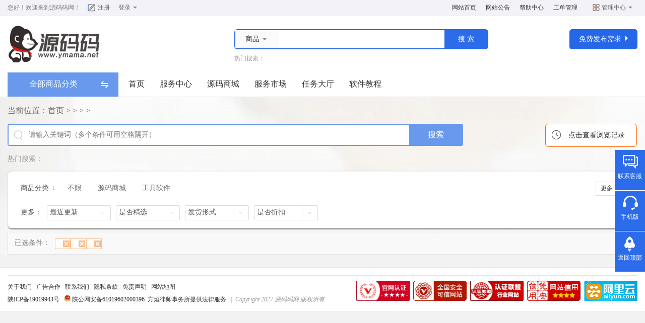

--- FILE ---
content_type: text/html; charset=utf-8
request_url: https://www.ymama.net/product/search_j123v_k125v_m218v.html
body_size: 5810
content:
<html>
<head>
<meta http-equiv="x-ua-compatible" content="ie=7" />
<meta http-equiv="Content-Type" content="text/html; charset=utf-8" />
<meta name="keywords" content="网站源码，博客源码，app源码，php源码，小程序源码，java源码，Android源码，C#源码，Python源码">
<meta name="description" content="源码码网专注商业网站源码出售和网站交易转让，提供网站源码、博客源码、小程序源码、app源码、php源码、java源码、Android源码、C#源码、Python源码及各种源码教程出售交易。">
<title>// - 源码码网</title>
<script type="text/javascript" src="/js/global.js"></script>
<script language="javascript">
if(is_mobile()) {document.location.href= 'https://www.ymama.net/m/product/';}
</script>

<meta http-equiv="Expires" content="0">
<meta http-equiv="Pragma" content="no-cache">
<meta http-equiv="Cache-control" content="no-cache">
<meta http-equiv="Cache" content="no-cache">
<link rel="shortcut icon" href="../img/favicon.ico?t=0400679001769094514" type="image/x-icon" />
<link href="../css/global.css?t=0400679001769094514" rel="stylesheet" type="text/css" />
<link href="../css/basic.css?t=0400679001769094514" rel="stylesheet" type="text/css" />
<link href="css/index.css?t=0400679001769094514" rel="stylesheet" type="text/css" />
<script language="javascript" src="../js/global.js?t=0400679001769094514"></script>
<script language="javascript" src="../js/basic.js?t=0400679001769094514"></script>
<script language="javascript" src="../js/jquery.min.js?t=0400679001769094514"></script>
<script language="javascript" src="../js/layer.js?t=0400679001769094514"></script>
<script language="javascript" src="js/index.js?t=0400679001769094514"></script>
<style type="text/css">
body{background-color:#F2F2F3;}
</style>

</head>
<body>

<div class="bfb bfbtop">
<div class="ymama">
 <div class="huany">您好！欢迎来到<a href="https://www.ymama.net/">源码码网</a>！</div>
 
 <div class="nologin" id="notlogin">
  <a href="https://www.ymama.net/reg/reg.php" class="topreg">注册</a>
  <div class="toplogin">
   <a href="https://www.ymama.net/reg/" class="a1"><span>登录</span><img src="../homeimg/niuImg/jian.png" /></a>
   <div class="loginxl">
    <a href="https://www.ymama.net//reg/" class="zh">账号登录</a>
    <a href="https://www.ymama.net/config/qq/oauth/index.php" target="_blank" class="qq">QQ登录</a>    <a href="https://open.weixin.qq.com/connect/qrconnect?appid=wx2b66b73fd1c044c7&redirect_uri=https%3A%2F%2Fwww.ymama.net%2Freg%2Fwxlogin.php&response_type=code&scope=snsapi_login#wechat_redirect" target="_blank" class="wx">微信登录</a>    <a href="https://www.ymama.net/reg/index.php?xs=mot" class="dx">短信登录</a>   </div>
  </div>
 </div>
 
 <div class="yeslogin" id="yeslogin" style="display:none;">
  <a href="https://www.ymama.net/user/" class="topuid"><span id="yesuid"></span><img class="img1" src="../homeimg/niuImg/jian.png" /></a>
  <div class="yesxl">
   <ul class="u1">
   <li class="l1"><a href="https://www.ymama.net/user/"><img src="" id="topusertx" onerror="this.src='/img/none60x60.gif'" /></a></li>
   <li class="l2">ID：<span id="topuserid"></span><br>余额：<span class="feng" id="topusermoney">0.00</span>元<br>积分：<span class="green" id="topuserjf">0</span>积分</li>
   <li class="l3"><a href="https://www.ymama.net/user/pay.php" class="a1">充值</a><a href="https://www.ymama.net/user/qiandao.php" class="a2" id="needqd">签到</a><a href="https://www.ymama.net/user/qiandao.php" class="a2" id="dontqd" style="display:none;">已签到</a></li>
   </ul>
   <div class="yeskj">
    <span><a href="https://www.ymama.net/user/tixian.php" class="a1">提现</a></span>
    <span><a href="https://www.ymama.net/user/zfmm.php" class="a2">安全</a></span>
    <span><a href="https://www.ymama.net/user/smrz.php" class="a3">认证</a></span>
    <span><a href="https://www.ymama.net/user/favpro.php" class="a4">收藏</a></span>
   </div>
   <a href="https://www.ymama.net/user/un.php" class="un">退出登录</a>
  </div>
 </div>
 
 <div class="topright">
  <div class="dmenu">
   <a href="https://www.ymama.net/">网站首页</a>
   <!--<a href="https://www.ymama.net/mt/">手机版</a>-->
   <a href="https://www.ymama.net/help/gglist.html">网站公告</a>
   <a href="https://www.ymama.net/help/">帮助中心</a>
   <a href="https://www.ymama.net/user/gdlist.php">工单管理</a>
  </div>
  <div class="rightxl">
   <a href="https://www.ymama.net/user/" class="gl"><span>管理中心</span><img src="../homeimg/niuImg/jian.png" /></a>
   <ul class="u1">
   <!--<li class="l1">-->
   <!-- <span class="cap">财务管理</span>-->
   <!-- <a href="https://www.ymama.net/user/pay.php">在线充值</a>-->
   <!-- <a href="https://www.ymama.net/user/tixian.php">kuaisu提现</a>-->
   <!-- <a href="https://www.ymama.net/user/tixianlog.php">提现历史</a>-->
   <!-- <a href="https://www.ymama.net/user/paylog.php">财务明细</a>-->
   <!-- <a href="https://www.ymama.net/user/jflog.php">积分明细</a>-->
   <!--</li>-->
   <!--<li class="l2">-->
   <!-- <span class="cap">我是买家</span>-->
   <!-- <a href="https://www.ymama.net/user/car.php">购物车</a>-->
   <!-- <a href="https://www.ymama.net/renwu/fabu.php">发布需求</a>-->
   <!-- <a href="https://www.ymama.net/user/renwulist.php">需求管理</a>-->
   <!-- <a href="https://www.ymama.net/user/order.php">买入订单</a>-->
   <!-- <a href="https://www.ymama.net/user/autojylx.php">建立自助交易</a>-->
   <!--</li>-->
   <!--<li class="l3">-->
   <!-- <span class="cap">我是卖家</span>-->
   <!-- <a href="https://www.ymama.net/user/productlx.php">发布出售</a>-->
   <!-- <a href="https://www.ymama.net/user/productlist.php">商品管理</a>-->
   <!-- <a href="https://www.ymama.net/user/sellorder.php">售出订单</a>-->
   <!-- <a href="https://www.ymama.net/user/autojylx.php">建立自助交易</a>-->
   <!-- <a href="https://www.ymama.net/user/shop.php">店铺管理</a>-->
   <!-- <a href="https://www.ymama.net/user/baomoneylog.php">商家保证金</a>-->
   <!--</li>-->
   <li class="l3">
    <span class="cap">帮助咨询</span>
    <a href="https://www.ymama.net/help/">帮助中心</a>
    <a href="https://www.ymama.net/user/gdlist.php">投诉建议</a>
    <a href="https://www.ymama.net/help/aboutview4.html">联系客服</a>
    <a href="https://www.ymama.net/help/aboutview2.html">关于我们</a>
   </li>
   <li class="l4">
    <span class="cap">用户管理</span>
    <a href="https://www.ymama.net/user/inf.php">基本资料</a>
    <a href="https://www.ymama.net/user/smrz.php">认证中心</a>
    <a href="https://www.ymama.net/user/favpro.php">我的收藏</a>
    <a href="https://www.ymama.net/user/userdj.php">用户等级</a>
   </li>
   <li class="l5">
    <span class="cap">账户管理</span>
    <a href="https://www.ymama.net/user/pwd.php">修改密码</a>
    <a href="https://www.ymama.net/user/zfmm.php">安全码修改</a>
    <a href="https://www.ymama.net/user/loginlog.php">登录记录</a>
    <a href="https://www.ymama.net/user/un.php">安全退出</a>
   </li>
   </ul>
  </div>
 </div>
 
</div>
</div>

<span id="webhttp" style="display:none">https://www.ymama.net/</span>
<script language="javascript">
userCheckses();
</script>

<div class="bfb bfbtop1">

<div class="ymama">
 <div class="top1">
  <h1 class="logo"><a href="https://www.ymama.net/"><img alt="源码码网" border="0" src="https://www.ymama.net/img/logo.png" /></a></h1>
  
  <div class="resou">
  <form name="topf1" method="post" onSubmit="return topftj()">
  <ul class="u1">
  <li class="l1" onMouseOver="topover()" onMouseOut="topout()">
  <div class="topnwd"><span id="topnwd">商品</span><img src="/homeimg/niuImg/jian.png" /></div>
  <div id="topdiv" style="display:none;">
  <a href="javascript:void();" onClick="topjconc(1,'商品')">商品</a>
  <a href="javascript:void();" onClick="topjconc(2,'店铺')">店铺</a>
  <a href="javascript:void();" onClick="topjconc(3,'教程')">教程</a>
  </div>
  </li>
  <li class="l2"><input name="topt" id="topt" type="text" /></li>
  <li class="l3"><input type="submit" value="搜 索" /></li>
  </ul>
  </form>
  <div class="d1">
  热门搜索：
    </div>
  </div>
  
  <div class="topfbxl">
   <a href="javascript:void(0);" class="a1"><span>免费发布需求</span><img src="/homeimg/niuImg/jianr.png" /></a>
   <div class="d1">
    <a href="https://www.ymama.net/renwu/fabu.php">免费发布任务</a>
    <a href="https://www.ymama.net/user/autojylx.php" class="j">建立自助交易</a>
    <a href="https://www.ymama.net/user/productlx.php">免费发布商品</a>
   </div>
  </div>

 
  <div class="menu fontyh">
   <!--左B-->
      <span id="typeallnum" style="display:none;">2</span>
   <div class="m1" onmouseover="leftmenuover()" onmouseout="leftmenuout()">
   <span class="t">全部商品分类</span>
   <!--主导航下拉开始-->
   <div class="menun fontyh" id="leftmenu" style="display:none;">
    <!--商品B-->
        <div class="menu1" id="yhmenu1" onmouseover="yhmenuover(1)" onmouseout="yhmenuout(1)">
     <div class="mleft">
        <ul class="u1">
          <li class="l1"></li>
          <li class="l2"><a href="https://www.ymama.net/product/search_j1v.html">源码商城</a></li>
          <li class="l1"></li>
        </ul>
      <ul class="u2">
            <li><a href="https://www.ymama.net/product/search_j1v_k80v.html" title="社交/聊天">社交/聊天</a>
      </li>
    
      
            <li><a href="https://www.ymama.net/product/search_j1v_k82v.html" title="淘客/商城">淘客/商城</a>
      </li>
    
      
            <li><a href="https://www.ymama.net/product/search_j1v_k84v.html" title="餐饮/外卖">餐饮/外卖</a>
      </li>
    
      
            <li><a href="https://www.ymama.net/product/search_j1v_k85v.html" title="学习/教育">学习/教育</a>
      </li>
    
      
            <li><a href="https://www.ymama.net/product/search_j1v_k86v.html" title="直播/影音">直播/影音</a>
      </li>
    
      
            <li><a href="https://www.ymama.net/product/search_j1v_k87v.html" title="出行/搭车">出行/搭车</a>
      </li>
    
      
            <li><a href="https://www.ymama.net/product/search_j1v_k92v.html" title="跑腿/同城">跑腿/同城</a>
      </li>
    
      
            <li><a href="https://www.ymama.net/product/search_j1v_k262v.html" title="酒店/旅游">酒店/旅游</a>
      </li>
    
      
            <li><a href="https://www.ymama.net/product/search_j1v_k122v.html" title="家政/预约">家政/预约</a>
      </li>
    
      
             </ul>
     </div>
     
    </div>
        <div class="menu1" id="yhmenu2" onmouseover="yhmenuover(2)" onmouseout="yhmenuout(2)">
     <div class="mleft">
        <ul class="u1">
          <li class="l1"></li>
          <li class="l2"><a href="https://www.ymama.net/product/search_j108v.html">工具软件</a></li>
          <li class="l1"></li>
        </ul>
      <ul class="u2">
            <li><a href="https://www.ymama.net/product/search_j108v_k263v.html" title="文档教程">文档教程</a>
      </li>
    
      
            <li><a href="https://www.ymama.net/product/search_j108v_k109v.html" title="AI桌面软件">AI桌面软件</a>
      </li>
    
      
            <li><a href="https://www.ymama.net/product/search_j108v_k110v.html" title="搜索工具">搜索工具</a>
      </li>
    
      
            <li><a href="https://www.ymama.net/product/search_j108v_k111v.html" title="SEO工具">SEO工具</a>
      </li>
    
      
            <li><a href="https://www.ymama.net/product/search_j108v_k112v.html" title="加密软件">加密软件</a>
      </li>
    
      
            <li><a href="https://www.ymama.net/product/search_j108v_k114v.html" title="营销工具">营销工具</a>
      </li>
    
      
            <li><a href="https://www.ymama.net/product/search_j108v_k115v.html" title="财务软件">财务软件</a>
      </li>
    
      
            <li><a href="https://www.ymama.net/product/search_j108v_k116v.html" title="助手工具">助手工具</a>
      </li>
    
      
            <li><a href="https://www.ymama.net/product/search_j108v_k118v.html" title="CRM管理">CRM管理</a>
      </li>
    
      
             </ul>
     </div>
     
    </div>
        <!--商品E-->
   </div>
   <!--主导航下拉结束-->
   </div> 
   <!--左E-->

   <div class="m2">
   <a href="https://www.ymama.net/">首页</a>
      <a href="/product/">服务中心</a>
      <a href="/product/search_j1v.html">源码商城</a>
      <a href="https://www.ymama.net/serve">服务市场</a>
      <a href="https://www.ymama.net/renwu">任务大厅</a>
      <a href="/news/">软件教程</a>
      </div>
  </div>
 
 </div>
</div>
</div>
<script language="javascript">topjconc(1,'商品');document.getElementById("topt").value="";</script>

<!--新页面B-->
<div class="bfb bfbpro">
<div class="ymama">
 
 <ul class="mydqwz">
 <li class="l1">
 当前位置：<a href="https://www.ymama.net/">首页</a> > 
 <a href="search_j123v.html"></a> >  <a href="search_j123v_k125v.html"></a> >  <a href="search_j123v_k125v_m218v.html"></a> >    </li>
 </ul>

 <!--搜索B-->
 <div class="search">
 
    <form name="form1" method="post" onSubmit="return listtj('_j123v_k125v_m218v')">
  <ul class="u1 g_bc0_h">
  <li class="l1">
  <input type="text" name="ink1" id="ink1" autocomplete="off" disableautocomplete value="" placeholder="请输入关键词（多个条件可用空格隔开）" />
  <div id="searchHtml" class="g_bc0_h" style="display:none;"></div>
  </li>
  <li class="l2"><input type="submit" class="g_bg1" value="搜索" /></li>
  </ul>
  </form>
  <script language="javascript">
  function searchCHA(){
   t1v=document.getElementById("ink1").value;
   document.getElementById("searchHtml").innerHTML="";
   document.getElementById("searchHtml").style.display="none";
   t1vv=t1v.replace(" ","");
   if(t1vv!=""){
      $.get("diaoser.php",{keyv:t1v},function(result){
       $("#searchHtml").html(result);
	   if(result!=""){
	   document.getElementById("searchHtml").style.display="";
	   }
      });
   }
  }
  $('#ink1').bind('input propertychange', function() {
   searchCHA();
  });
  $("#searchHtml").mouseleave(function(){
   document.getElementById("searchHtml").style.display="none";
  });
  </script>
 
  <div class="dhis" onClick="prohistang()">点击查看浏览记录</div>
 
  <div class="remen">
  热门搜索：  </div>
 
 </div>
 <!--搜索E-->

 <!--筛选B-->
 <div class="selmain">
  <ul class="u1">
  <li class="l1"><span>商品分类</span>：</li>
  <li class="l2 l21" id="selmorel1">
  <a href="./">不限</a>
    <a href="search_j1v.html">源码商城</a>
    <a href="search_j108v.html">工具软件</a>
    </li>
  <li class="l3"><a href="javascript:void(0);" class="a1" onClick="selmoreonc(1)" id="selmore1">更多</a></li>
  </ul>
 
   
   
   
  
  
 <!--下拉B-->
 <div class="xiala">
  <div class="d1">更多：</div>
  
  <div class="d2" onMouseOver="xialaover(1)" onMouseOut="xialaout(1)">
   <span class="s1">最近更新</span>
   <div class="xllist" id="xllist1" style="display:none;">
   <a href="search_j123v_k125v_m218v.html">最近更新</a>
   <a href="search_j123v_k125v_m218v_f1v.html">最早发布</a>
   <a href="search_j123v_k125v_m218v_f2v.html">销量由高到低</a>
   <a href="search_j123v_k125v_m218v_f3v.html">销量由低到高</a>
   <a href="search_j123v_k125v_m218v_f4v.html">最多人关注</a>
   <a href="search_j123v_k125v_m218v_f5v.html">最少人关注</a>
   <a href="search_j123v_k125v_m218v_f6v.html">价格由高到低</a>
   <a href="search_j123v_k125v_m218v_f7v.html">价格由低到高</a>
   </div>
  </div>
  
  <div class="d2" onMouseOver="xialaover(2)" onMouseOut="xialaout(2)">
   <span class="s1">是否精选</span>
   <div class="xllist" id="xllist2" style="display:none;">
   <a href="search_j123v_k125v_m218v_a1v.html">精选商品</a>
   </div>
  </div>
  
  <div class="d2" onMouseOver="xialaover(3)" onMouseOut="xialaout(3)">
   <span class="s1">发货形式</span>
   <div class="xllist" id="xllist3" style="display:none;">
   <a href="search_j123v_k125v_m218v_d1v.html">自动发货</a>
   </div>
  </div>
  
  <div class="d2" onMouseOver="xialaover(4)" onMouseOut="xialaout(4)">
   <span class="s1">是否折扣</span>
   <div class="xllist" id="xllist4" style="display:none;">
   <a href="search_j123v_k125v_m218v_g1v.html">会员折扣</a>
   </div>
  </div>
  
 </div>
 <!--下拉E-->

 </div>
 <!--筛选E-->

 <!--已选B-->
 <div class="nser" id="nser" style="display:none;">
 <ul class="u1">
 <li class="l1">已选条件：</li>
 <li class="l2" id="nserv">
 
  <span class="s1"><a href="./" class="g_ac0"></a></span>
  
  <span class="s1"><a href="search_j123v.html" class="g_ac0"></a></span>
  
  <span class="s1"><a href="search_j123v_k125v.html" class="g_ac0"></a></span>
  
  
  
  
  
  
  
  
  
  
  
  
 </li>
 </ul>
 </div>
 <script language="javascript">
 a=(document.getElementById("nserv").innerHTML).replace(/^\s+|\s+$/g, '');
 if(a!=""){document.getElementById("nser").style.display="";}
 </script>
 <!--已选E-->

 
</div>
</div>
<!--新页面E-->


<div class="ymama">

    <!--图片B-->
  <div class="biglist">
  <!--图片置顶B-->
    <!--图片置顶E-->
    </div>
  <!--图片E-->
    
    
    
  <div class="npa">
  
  </div>

</div>

<div class="clear clear15"></div>
<div class="bfb bfbbottom">
<div class="ymama">
 
 <ul class="u2">
 <li class="l1">
 <a href="https://www.ymama.net/help/aboutview2.html" target="_blank">关于我们</a>&nbsp;&nbsp;
 <a href="https://www.ymama.net/help/aboutview3.html" target="_blank">广告合作</a>&nbsp;&nbsp;
 <a href="https://www.ymama.net/help/aboutview4.html" target="_blank">联系我们</a>&nbsp;&nbsp;
 <a href="https://www.ymama.net/help/aboutview5.html" target="_blank">隐私条款</a>&nbsp;&nbsp;
 <a href="https://www.ymama.net/help/aboutview6.html" target="_blank">免责声明</a>&nbsp;&nbsp;
 <a href="https://www.ymama.net/help/map.html" target="_blank">网站地图</a>
 <br>
 <a href="https://beian.miit.gov.cn/" target="_blank" rel="nofollow">陕ICP备19019943号</a> &nbsp;&nbsp;<img src="/img/gongan.png" width="13" height="13">&nbsp;<a href="https://beian.mps.gov.cn/#/query/webSearch?code=61019602000396" rel="noreferrer" target="_blank">陕公网安备61019602000396</a>&nbsp; <a href="https://www.fangxuanlaw.com" rel="noreferrer" target="_blank">方烜律师事务所提供法律服务</a> <script>
var _hmt = _hmt || [];
(function() {
  var hm = document.createElement("script");
  hm.src = "https://hm.baidu.com/hm.js?964aad08019494ffda170ebe4e6450e7";
  var s = document.getElementsByTagName("script")[0]; 
  s.parentNode.insertBefore(hm, s);
})();
</script>&nbsp;&nbsp;<i>|&nbsp;&nbsp;Copyright 2027 源码码网  版权所有</i>
 </li>
 <li class="l2">
  <a href="/" target="_blank"><img src="https://www.ymama.net/gg0/0340179001631976265.png" width="106" height="40" /></a>
  <a href="/" target="_blank"><img src="https://www.ymama.net/gg0/0570527001631976301.jpg" width="106" height="40" /></a>
  <a href="/" target="_blank"><img src="https://www.ymama.net/gg0/0306429001631976283.png" width="106" height="40" /></a>
  <a href="/" target="_blank"><img src="https://www.ymama.net/gg0/0403852001631976217.png" width="106" height="40" /></a>
  <a href="https://www.aliyun.com/minisite/goods?userCode=ojgdmch6&share_source=copy_link" target="_blank"><img src="https://www.ymama.net/gg0/0418638001631976995.png" width="106" height="40" /></a>
  </li>
 </ul>
 
  
</div>
</div>



<!--***********右侧浮动开始*************-->
<div class="rightfd" style="display:;">

 <div class="d1">
  <span class="s1">联系客服</span>
  <div class="sd1">
    <a href="http://wpa.qq.com/msgrd?v=3&uin=1105326722&site=https://www.ymama.net/&menu=yes" target="_blank">源码代售</a>
    <a href="http://wpa.qq.com/msgrd?v=3&uin=136545581&site=https://www.ymama.net/&menu=yes" target="_blank">源码咨询</a>
    <a href="http://wpa.qq.com/msgrd?v=3&uin=540383622&site=https://www.ymama.net/&menu=yes" target="_blank">技术开发</a>
    <strong class="fontyh">联系客服<br>029-84538663</strong>
  </div>
 </div>

 <div class="d2">
  <span class="s1">手机版</span>
  <div class="sd1">
  <img src="https://www.ymama.net/tem/getqr.php?u=https://www.ymama.net/m&size=4" width="100" height="100" /><br>扫一扫进手机版
  </div>
 </div>

 <div class="d3">
  <span class="s1" onClick="gotoTop();return false;">返回顶部</span>
 </div>
 
</div>
<!--**********右侧浮动结束***************-->
</body>
</html>

--- FILE ---
content_type: text/css
request_url: https://www.ymama.net/css/global.css?t=0400679001769094514
body_size: 1269
content:
@charset "utf-8";
/*这里是调用友价商城系统全站的样式，不受模板等影响，就是不管哪个模板，都是需要这些共用样式的 www.yj99.cn 请勿修改，否则影响全站*/
body{margin:0;font-size:12px;text-align:center;color:#333;word-wrap:break-word;font-family:"Microsoft YaHei",微软雅黑,"MicrosoftJhengHei",华文细黑,STHeiti,MingLiu;}
p{margin:2pt 0 0 0;}
*{margin:0 auto;padding:0;}
ul{list-style-type:none;margin:0;padding:0;}
a{color:#333;text-decoration:none;}
a:hover{text-decoration:none;}
form{margin:0;}
table,td{border-collapse:collapse;font-size:12px;}
input,select,textarea{outline:medium;font-family:"Microsoft YaHei",微软雅黑,"MicrosoftJhengHei",华文细黑,STHeiti,MingLiu;}
.yjcode{width:1250px;}
.ymama{width:1250px;}
.fontyh{font-family:"Microsoft YaHei",微软雅黑,"MicrosoftJhengHei",华文细黑,STHeiti,MingLiu;color:#000;}
.red{color:#f00;}
.feng{color:#ff6600;}
.blue{color:#2255DD;}
.hui{color:#999;}
.green{color:#008800;}
.redony{background-color:#CFF;border:#999 solid 1px;color:red;}
.bfb{float:left;width:100%;clear:both;}
.clear{float:left;width:100%;}
.clear10{height:10px;}
.clear15{height:15px;}
.clear20{height:20px;}
/*.ad1{margin:15px 0 0 0;float:left;}*/
.ad{float:left;}
.adf{float:left;margin:-10px 0 0 0;}
.adbottom .ad1{float:left;margin:0 0 8px 0;}

.topbanner_hj{width:100%;min-width:1250px;float:left;}
.topbanner_hj a{display:block;width:100%;height:100%;}

.dqwz{float:left;width:1250px;height:40px;margin:10px 0 0 0;text-align:left;font-size:16px;line-height:40px;}
.dqwz .u1{float:left;width:1250px;}
.dqwz .u1 li{float:left;}
.dqwz .u1 .l1{width:950px;color:#7F7F7F;}
.dqwz .u1 .l1 a{color:#7F7F7F;}

/*显示一行*/
.lineone{display:inline-block;white-space:nowrap;width:100%;overflow:hidden;text-overflow:ellipsis;}
.linetwo{text-overflow: -o-ellipsis-lastline;overflow:hidden;text-overflow: ellipsis;display: -webkit-box;-webkit-line-clamp: 2;line-clamp: 2;-webkit-box-orient: vertical;}
.linethree{display: -webkit-box;-webkit-box-orient: vertical;-webkit-line-clamp: 3;overflow: hidden;}

#page{float:right;margin:10px 0 0 0;width:740px;padding:0;clear:both;}
#page ul{float:right;}
#page ul li{font-size:14px;float:left;margin:0 3px 0 0;font-family:Verdana, Geneva, sans-serif;}
#page ul li a{float:left;border:#DDDDDD solid 1px;padding:8px 12px 9px 11px;-moz-border-radius:3px;-webkit-border-radius:3px;border-radius:3px;}
#page ul li a:hover{text-decoration:none;background-color:#ff6600;color:#fff;}
#page ul .ohave{padding:8px 12px 9px 11px;color:#ff6600;}

.zxjddgd{float:left;width:320px;overflow:hidden;height:220px;position:fixed;left:0;bottom:0;}
.zxjddgd .gd{float:left;border:#00BFFF solid 1px;border-radius:10px;margin:10px 0 0 10px;padding:4px 10px 0 5px;height:19px;overflow:hidden;clear:both;background-color:#fff;}
.zxjddgd .gd1{border:#009688 solid 1px;color:#009688;}
.zxjddgd .gd2{border:#1E9FFF solid 1px;color:#1E9FFF;}
.zxjddgd .gd3{border:#FF77FF solid 1px;color:#FF77FF;}
.zxjddgd .gd4{border:#FF5722 solid 1px;color:#FF5722;}
.zxjddgd .gd5{border:#FFB800 solid 1px;color:#FFB800;}
.zxjddgd .gd6{border:#ff0000 solid 1px;color:#ff0000;}

.glopage{float:left;margin:20px 0 0 0;width:100%;padding:0 0 0 0;height:35px;clear:both;text-align:center;}
.glopage a{border:#E9E9E9 solid 1px;margin:0 2px;padding:8px 12px 9px 11px;background-color:#fff;}
.glopage a:hover{text-decoration:none;background-color:#F5F5F5;}
.glopage .a1{padding:8px 12px 9px 11px;color:#ff6600;}


















--- FILE ---
content_type: text/css
request_url: https://www.ymama.net/css/basic.css?t=0400679001769094514
body_size: 4412
content:
@charset "utf-8";
/*全站主题颜色 同一系列，从深到浅*/
.g_ac0{color:#333;}
.g_ac0_h{color:#3C7BE6;}
.g_ac0:hover{color:#3C7BE6;}
.g_ac1{color:#333;}
.g_ac1_h{color:#3C7BE6;}
.g_ac1:hover{color:#3C7BE6;}
.g_ac2{color:#3C7BE6;}
.g_ac2_h{color:#3C7BE6;}
.g_ac2:hover{color:#FF6633;}
.g_ac3{color:#1FBC7B;}
.g_ac3_h{color:#FF6600;}
.g_ac3:hover{color:#FF6633;}

.g_ac98_h{color:#FF5D56;} /*过渡色，通用色*/
.g_ac98:hover{color:#FF5D56;} /*过渡色，通用色*/
.g_ac99_h{color:#FF6633;} /*过渡色，通用色*/
.g_ac99:hover{color:#FF6633;} /*过渡色，通用色*/

.g_bc0{border-color:#ccc;}
.g_bc0_h{border-color:#6899EC;}
.g_bc0:hover{border-color:#6899EC;}

.g_bg0{background-color:#00D07A;color:#fff;}
.g_bg1{background-color:#6899EC;color:#fff;}
/*全站主题色结束*/

 /*原主题头部*/
/*.bfbtop{float:left;width:100%;height:29px;background-color:#F4F4F4;border-bottom:#DFDFDF solid 1px;color:#666666;}*/
/*.bfbtop .dmot{float:left;width:50px;background:url(../homeimg/weiImg/tmob.png) no-repeat;background-position:0 7px;padding:6px 0 0 8px;height:23px;}*/
/*.bfbtop .dmot a{color:#666;}*/
/*.bfbtop .dmot a:hover{color:#ff6600;}*/
/*.bfbtop .dts{float:left;width:250px;padding:6px 0 0 0;}*/
/*.bfbtop .toplogin{text-align:right;width:650px;float:right;padding:6px 0 0 0;color:#DFDFDF;}*/
/*.bfbtop .toplogin a{color:#666666;}*/
/*.bfbtop .toplogin a:hover{color:#3C7BE6;text-decoration:none;}*/
/*.bfbtop .toplogin .a1{color:#3C7BE6;}*/


/*头部*/
/* 顶部信息位置开始*/
.bfbtop{background-color:#f2f2f8;border-bottom:#ececec solid 1px;height:30px;}
.bfbtop .huany{float:left;color:#7c7c7c;line-height:30px;}
.bfbtop .huany a{color:#7c7c7c;}
.bfbtop .nologin{float:left;margin-left:15px;}
.bfbtop .nologin .topreg{float:left;height:30px;line-height:30px;background:url(../homeimg/niuImg/1.png) left center no-repeat;padding-left:20px;color:#666666;}
.bfbtop .nologin .topreg:hover{background:url(../homeimg/niuImg/1a.png) left center no-repeat;color:#ff6600;}
.bfbtop .nologin .toplogin{float:left;margin-left:7px;width:55px;}
.bfbtop .nologin .toplogin .a1{float:left;margin-left:10px;}
.bfbtop .nologin .toplogin .a1 span{float:left;height:30px;line-height:30px;color:#666666;}
.bfbtop .nologin .toplogin .a1 img{float:left;margin-top:13px;margin-left:5px;-webkit-transition: -webkit-transform 0.2s ease-out;-moz-transition: -moz-transform 0.2s ease-out;    transition: transform 0.2s ease-out;}
.bfbtop .nologin .toplogin .a1 span:hover{color:#ff6600;}
.bfbtop .nologin .toplogin .loginxl{float:left;clear:both;padding:10px 5px 10px 5px;width:80px;background-color:#fff;position:relative;z-index:9;display:none;box-shadow:6px 6px 10px rgba(0,0,0,0.1);}
.bfbtop .nologin .toplogin .loginxl a{float:left;height:37px;line-height:37px;padding-left:25px;color:#666;}
.bfbtop .nologin .toplogin .loginxl .zh{background:url(../homeimg/niuImg/zh.png) left center no-repeat;}
.bfbtop .nologin .toplogin .loginxl .qq{background:url(../homeimg/niuImg/qq.png) left center no-repeat;}
.bfbtop .nologin .toplogin .loginxl .wx{background:url(../homeimg/niuImg/wx.png) left center no-repeat;}
.bfbtop .nologin .toplogin .loginxl .dx{background:url(../homeimg/niuImg/dx.png) left center no-repeat;}
.bfbtop .nologin .toplogin .loginxl a:hover{color:#000;}
.bfbtop .nologin .toplogin:hover{background-color:#fff;}
.bfbtop .nologin .toplogin:hover .loginxl{display:block;}
.bfbtop .nologin .toplogin:hover img{-webkit-transform: rotate(180deg);-moz-transform: rotate(180deg);transform: rotate(180deg);}
.bfbtop .yeslogin{float:left;margin-left:15px;text-align:left;}
.bfbtop .yeslogin .topuid{float:left;padding-left:10px;padding-right:10px;}
.bfbtop .yeslogin .topuid span{float:left;height:30px;line-height:30px;color:#666666;}
.bfbtop .yeslogin .topuid img{float:left;margin-top:13px;margin-left:5px;-webkit-transition: -webkit-transform 0.2s ease-out;-moz-transition: -moz-transform 0.2s ease-out;    transition: transform 0.2s ease-out;}
.bfbtop .yeslogin .topuid span:hover{color:#ff6600;}
.bfbtop .yeslogin .yesxl{float:left;clear:both;box-shadow:6px 6px 10px rgba(0,0,0,0.1);width:270px;height:198px;position:relative;z-index:9;background-color:#fff;display:none;}
.bfbtop .yeslogin .yesxl .u1{float:left;margin:0 10px 0 10px;width:250px;height:90px;border-bottom:#eeeeee solid 1px;}
.bfbtop .yeslogin .yesxl .u1 li{float:left;}
.bfbtop .yeslogin .yesxl .u1 .l1{width:64px;margin-top:13px;}
.bfbtop .yeslogin .yesxl .u1 .l1 img{width:60px;height:60px;padding:1px;border:#f3f3f3 solid 1px;border-radius:60px;}
.bfbtop .yeslogin .yesxl .u1 .l2{margin:8px 0 0 10px;width:130px;color:#7c7c7c;line-height:24px;}
.bfbtop .yeslogin .yesxl .u1 .l3{width:43px;}
.bfbtop .yeslogin .yesxl .u1 .l3 a{float:left;width:41px;height:18px;line-height:18px;text-align:center;}
.bfbtop .yeslogin .yesxl .u1 .l3 .a1{color:#ff8432;border:#fdbfa0 solid 1px;background-color:#fff8f1;margin-top:23px;}
.bfbtop .yeslogin .yesxl .u1 .l3 .a1:hover{background-color:#fef0e3;}
.bfbtop .yeslogin .yesxl .u1 .l3 .a2{color:#2789ed;border:#a7cbec solid 1px;background-color:#f1f8ff;margin-top:4px;}
.bfbtop .yeslogin .yesxl .u1 .l3 .a2:hover{background-color:#f1f8ff;}
.bfbtop .yeslogin .yesxl .yeskj{float:left;height:68px;border-bottom:#dddddd solid 1px;width:100%;}
.bfbtop .yeslogin .yesxl .yeskj span{float:left;width:66px;height:68px;}
.bfbtop .yeslogin .yesxl .yeskj span a{float:left;width:28px;margin:12px 0 0 19px;color:#888;text-align:center;padding-top:29px;}
.bfbtop .yeslogin .yesxl .yeskj span .a1{background:url(../homeimg/niuImg/t1.png) center top no-repeat;}
.bfbtop .yeslogin .yesxl .yeskj span .a2{background:url(../homeimg/niuImg/t2.png) center top no-repeat;}
.bfbtop .yeslogin .yesxl .yeskj span .a3{background:url(../homeimg/niuImg/t3.png) center top no-repeat;}
.bfbtop .yeslogin .yesxl .yeskj span .a4{background:url(../homeimg/niuImg/t4.png) center top no-repeat;}
.bfbtop .yeslogin .yesxl .yeskj span a:hover{color:#ff6600;}
.bfbtop .yeslogin .yesxl .yeskj span .a1:hover{background:url(../homeimg/niuImg/t1h.png) center top no-repeat;}
.bfbtop .yeslogin .yesxl .yeskj span .a2:hover{background:url(../homeimg/niuImg/t2h.png) center top no-repeat;}
.bfbtop .yeslogin .yesxl .yeskj span .a3:hover{background:url(../homeimg/niuImg/t3h.png) center top no-repeat;}
.bfbtop .yeslogin .yesxl .yeskj span .a4:hover{background:url(../homeimg/niuImg/t4h.png) center top no-repeat;}
.bfbtop .yeslogin .yesxl .un{float:left;font-size:14px;height:38px;line-height:38px;background:url(../homeimg/niuImg/un1.png) no-repeat;padding-left:90px;background-position:156px 13px;background-color:#f5f5f5;width:180px;font-weight:700;color:#666;}
.bfbtop .yeslogin .yesxl .un:hover{background:url(../homeimg/niuImg/un2.png) no-repeat;background-position:156px 13px;background-color:#f5f5f5;color:#ff6600;}
.bfbtop .yeslogin:hover .img1{-webkit-transform: rotate(180deg);-moz-transform: rotate(180deg);transform: rotate(180deg);}
.bfbtop .yeslogin:hover .topuid{background-color:#fff;}
.bfbtop .yeslogin:hover .yesxl{display:block;}
.bfbtop .topright{float:right;text-align:left;}
.bfbtop .topright .dmenu{float:left;line-height:30px;}
.bfbtop .topright .dmenu a{float:left;margin-right:19px;}
.bfbtop .topright .dmenu a:hover{color:#ff6600;}
.bfbtop .topright .rightxl{float:right;width:100px;height:30px;}
.bfbtop .topright .rightxl .gl{float:left;background:url(../homeimg/niuImg/gl.png) no-repeat;background-position:11px 8px;padding-left:29px;height:30px;line-height:30px;width:71px;}
.bfbtop .topright .rightxl .gl:hover{background:url(../homeimg/niuImg/gl1.png) no-repeat;background-position:11px 8px;}
.bfbtop .topright .rightxl .gl span{float:left;color:#666;}
.bfbtop .topright .rightxl .gl:hover span{color:#ff6600;}
.bfbtop .topright .rightxl .gl img{float:left;margin-top:13px;margin-left:5px;-webkit-transition: -webkit-transform 0.2s ease-out;-moz-transition: -moz-transform 0.2s ease-out;    transition: transform 0.2s ease-out;}
.bfbtop .topright .rightxl:hover .gl{background-color:#fff;}
.bfbtop .topright .rightxl:hover img{-webkit-transform: rotate(180deg);-moz-transform: rotate(180deg);transform: rotate(180deg);}
.bfbtop .topright .rightxl .u1{float:left;position:relative;width:384px;z-index:999;background-color:#fff;padding:0 20px 20px 5px;margin-left:-409px;margin-top:30px;box-shadow:6px 6px 10px rgba(0,0,0,0.1);display:none;}
.bfbtop .topright .rightxl .u1 li{float:left;margin:22px 0 0 15px;width:113px;}
.bfbtop .topright .rightxl .u1 li .cap{float:left;clear:both;font-weight:700;color:#ff6600;font-size:14px;}
.bfbtop .topright .rightxl .u1 li a{float:left;clear:both;width:100%;border-bottom:#ededed dotted 1px;height:28px;line-height:28px;font-size:13px;}
.bfbtop .topright .rightxl .u1 li a:hover{color:#ff6600;}
.bfbtop .topright .rightxl .u1 .l1{}
.bfbtop .topright .rightxl:hover .u1{display:block;}
/* 顶部信息位置结束*/

/*原主题头部1开始*/
/*.bfbtop1{float:left;width:100%;border-bottom:#6899EC solid 1px;background-color:#fff;}*/
/*.bfbtop1 .top1{float:left;width:1250px;text-align:left;}*/
/*.bfbtop1 .top1 .logo{float:left;width:420px;padding:20px 0;}*/
/*.bfbtop1 .top1 .resou{float:left;width:366px;margin:27px 0 0 0;}*/
/*.bfbtop1 .top1 .resou .u1{float:left;border:#6899EC solid 1px;width:364px;height:34px;}*/
/*.bfbtop1 .top1 .resou .u1 li{float:left;}*/
/*.bfbtop1 .top1 .resou .u1 .l1{width:60px;height:34px;border-right:#6899EC solid 1px;font-size:14px;}*/
/*.bfbtop1 .top1 .resou .u1 .l1 #topnwd{float:left;width:55px;height:27px;padding:7px 0 0 5px;background:url(../homeimg/weiImg/jian2.gif) no-repeat;background-position:41px 14px;cursor:pointer;}*/
/*.bfbtop1 .top1 .resou .u1 .l1 #topdiv{float:left;width:60px;border:#188EEE solid 1px;border-top:0;background-color:#fff;position:absolute;z-index:100;margin:34px 0 0 -1px;}*/
/*.bfbtop1 .top1 .resou .u1 .l1 #topdiv a{float:left;width:53px;height:22px;padding:8px 0 0 7px;}*/
/*.bfbtop1 .top1 .resou .u1 .l1 #topdiv a:hover{background-color:#F8F8F8;text-decoration:none;}*/
/*.bfbtop1 .top1 .resou .u1 .l2{width:222px;}*/
/*.bfbtop1 .top1 .resou .u1 .l2 input{float:left;width:218px;height:24px;border:0;padding:10px 0 0 5px;font-size:14px;}*/
/*@media screen and (-webkit-min-device-pixel-ratio:0) {*/
/*.bfbtop1 .top1 .resou .u1 .l2 input{width:222px;height:34px;padding-top:0;}*/
/*}*/
/*.bfbtop1 .top1 .resou .u1 .l3{width:80px;}*/
/*.bfbtop1 .top1 .resou .u1 .l3 input{float:left;border:0;cursor:pointer;color:#fff;width:80px;height:34px;font-size:14px;background-color:#6899EC;}*/
/*.bfbtop1 .top1 .resou .d1{float:left;width:100%;margin:10px 0 0 0;color:#999;}*/
/*.bfbtop1 .top1 .resou .d1 a{color:#999;}*/
/*.bfbtop1 .top1 .resou .d1 a:hover{color:#3C7BE6;}*/
/*.bfbtop1 .top1 .topsad{float:left;width:250px;}*/
/*原主题头部1结束*/

/*二开后主题头部1开始*/
.bfbtop1{float:left;width:100%;border-bottom:#e4e4e4 solid 1px;background-color:#fff;}
.bfbtop1 .top1{float:left;width:1250px;text-align:left;}
.bfbtop1 .top1 .logo{float:left;width:450px;padding:20px 0;}
.bfbtop1 .top1 .resou{float:left;width:504px;margin:27px 0 0 0;}
.bfbtop1 .top1 .resou .u1{float:left;border:#2667e9 solid 2px;width:500px;height:36px;border-radius:6px;}
.bfbtop1 .top1 .resou .u1 li{float:left;}
.bfbtop1 .top1 .resou .u1 .l1{width:86px;height:36px;font-size:14px;}
.bfbtop1 .top1 .resou .u1 .l1 .topnwd{float:left;width:86px;height:36px;cursor:pointer;background-color:#fafafa;}
.bfbtop1 .top1 .resou .u1 .l1 .topnwd span{float:left;margin-left:20px;height:36px;line-height:36px;}
.bfbtop1 .top1 .resou .u1 .l1 .topnwd img{float:left;margin-top:16px;margin-left:6px;-webkit-transition: -webkit-transform 0.2s ease-out;-moz-transition: -moz-transform 0.2s ease-out;    transition: transform 0.2s ease-out;}
.bfbtop1 .top1 .resou .u1 .l1 #topdiv{float:left;width:88px;background-color:#fff;position:absolute;z-index:100;margin:36px 0 0 -2px;}
.bfbtop1 .top1 .resou .u1 .l1 #topdiv a{float:left;width:66px;height:36px;padding:0 0 0 22px;line-height:36px;}
.bfbtop1 .top1 .resou .u1 .l1 #topdiv a:hover{background-color:#f0f0f0;text-decoration:none;}
.bfbtop1 .top1 .resou .u1 .l1:hover img{-webkit-transform: rotate(180deg);-moz-transform: rotate(180deg);transform: rotate(180deg);}
.bfbtop1 .top1 .resou .u1 .l2{width:329px;height:36px;overflow:hidden;}
.bfbtop1 .top1 .resou .u1 .l2 input{float:left;width:100%;height:36px;border:0;padding:0 0 0 5px;font-size:14px;}
.bfbtop1 .top1 .resou .u1 .l3{width:85px;}
.bfbtop1 .top1 .resou .u1 .l3 input{float:left;border:0;cursor:pointer;color:#fff;width:85px;height:36px;font-size:14px;background-color:#2c6bea;}
.bfbtop1 .top1 .resou .d1{float:left;width:100%;margin:10px 0 0 0;color:#999;}
.bfbtop1 .top1 .resou .d1 a{color:#999;}
.bfbtop1 .top1 .resou .d1 a:hover{color:#3C7BE6;}
.bfbtop1 .top1 .topfbxl{float:right;width:135px;margin-top:27px;height:40px;background-color:#F00;border-radius:6px;}
.bfbtop1 .top1 .topfbxl .a1{float:left;width:116px;background-color:#2667e9;color:#fff;font-size:14px;line-height:40px;padding-left:19px;border-radius:6px;}
.bfbtop1 .top1 .topfbxl .a1 span{float:left;}
.bfbtop1 .top1 .topfbxl .a1 img{float:left;margin-top:13px;margin-left:8px;-webkit-transition: -webkit-transform 0.2s ease-out;-moz-transition: -moz-transform 0.2s ease-out;    transition: transform 0.2s ease-out;}
.bfbtop1 .top1 .topfbxl .d1{float:left;display:none;position:relative;z-index:99;width:135px;background-color:#fff;}
.bfbtop1 .top1 .topfbxl .d1 a{float:left;font-size:14px;width:106px;margin:0 10px;padding-left:9px;line-height:35px;color:#2789ed;}
.bfbtop1 .top1 .topfbxl .d1 .j{border-top:#eeeeee solid 1px;border-bottom:#eeeeee solid 1px;background:url(../homeimg/niuImg/j.png) no-repeat;background-position:98px 10px;}
.bfbtop1 .top1 .topfbxl:hover .d1{display:block;}
.bfbtop1 .top1 .topfbxl:hover .a1 img{-webkit-transform:rotate(90deg);-moz-transform:rotate(90deg);transform:rotate(90deg);}


.bfbtop1 .top1 .menu{float:left;width:1250px;height:48px;}
.bfbtop1 .top1 .menu .m1{float:left;width:220px;}
.bfbtop1 .top1 .menu .m1 .t{float:left;width:177px;height:35px;color:#fff;background:url(../homeimg/weiImg/lie.png) no-repeat;font-size:16px;padding:13px 0 0 43px;background-color:#6899EC;text-align:left;background-position:185px 17px;}
.bfbtop1 .top1 .menu .m1 .menun{float:left;width:220px;text-align:left;position:relative;z-index:9999;}
.bfbtop1 .top1 .menu .m1 .menun .menu1{float:left;height:275px;width:220px;background:url(../homeimg/weiImg/mbg.png) repeat;}
.bfbtop1 .top1 .menu .m1 .menun .menu1 .mleft{float:left;width:220px;height:110px;}
.bfbtop1 .top1 .menu .m1 .menun .menu1 .mleft .u1{float:left;width:180px;margin:30px 20px 30px 20px;height:40px;line-height:40px;}
.bfbtop1 .top1 .menu .m1 .menun .menu1 .mleft .u1 li{float:left;}
.bfbtop1 .top1 .menu .m1 .menun .menu1 .mleft .u1 .l1{border-top:#666666 solid 1px;width:50px;margin-top:19px;}
.bfbtop1 .top1 .menu .m1 .menun .menu1 .mleft .u1 .l2{width:80px;text-align:center;font-size:16px;font-weight:bold;}
.bfbtop1 .top1 .menu .m1 .menun .menu1 .mleft .u1 .l2 a{color:#fff;}
.bfbtop1 .top1 .menu .m1 .menun .menu1 .mleft .u1 .l2 a:hover{color:#FDD845;}
.bfbtop1 .top1 .menu .m1 .menun .menu1 .mleft .u2{float:left;width:201px;height:74px;margin:0 0 0 19px;}
.bfbtop1 .top1 .menu .m1 .menun .menu1 .mleft .u2 li{float:left;width:67px;height:40px;margin-bottom:7px;overflow:hidden;}
.bfbtop1 .top1 .menu .m1 .menun .menu1 .mleft .u2 li a{color:#fff;}
.bfbtop1 .top1 .menu .m1 .menun .menu1 .mleft .u2 li a:hover{color:#FDD845;}
.bfbtop1 .top1 .menu .m1 .menun .menu2{background:url(../homeimg/weiImg/bg1.png) repeat;}
.bfbtop1 .top1 .menu .m1 .menun .menu2 .mleft .u1 .l1{border-top:#fff solid 1px;}
.bfbtop1 .top1 .menu .m1 .menun .rmenu{float:left;text-align:left;position:relative;width:1029px;margin-left:220px;border:#3D404D solid 1px;border-left:0;background-color:#fff;overflow:hidden;}
.bfbtop1 .top1 .menu .m1 .menun .rmenu .shoptj{float:right;width:240px;background-color:#EDEDED;}
.bfbtop1 .top1 .menu .m1 .menun .rmenu .shoptj .shopu1{float:left;width:240px;border-bottom:#DBDBDB solid 1px;height:99px;}
.bfbtop1 .top1 .menu .m1 .menun .rmenu .shoptj .shopu1 li{float:left;}
.bfbtop1 .top1 .menu .m1 .menun .rmenu .shoptj .shopu1 .l1{width:60px;height:60px;margin:19px 19px 0 19px;}
.bfbtop1 .top1 .menu .m1 .menun .rmenu .shoptj .shopu1 .l1 img{width:60px;height:60px;}
.bfbtop1 .top1 .menu .m1 .menun .rmenu .shoptj .shopu1 .l2{width:132px;margin:23px 10px 0 0;}
.bfbtop1 .top1 .menu .m1 .menun .rmenu .shoptj .shopu1 .l2 a{float:left;clear:both;width:132px;color:#000;overflow:hidden;height:18px;font-size:14px;}
.bfbtop1 .top1 .menu .m1 .menun .rmenu .shoptj .shopu1 .l2 a:hover{color:#ff6600;}
.bfbtop1 .top1 .menu .m1 .menun .rmenu .shoptj .shopu1 .l2 .s1{float:left;width:100%;margin:12px 0 0 0;color:#666;}
.bfbtop1 .top1 .menu .m1 .menun .rmenu .esmenu{float:left;width:789px;}

.esmenu::-webkit-scrollbar {/*滚动条整体样式*/
        width: 10px;     /*高宽分别对应横竖滚动条的尺寸*/
        height: 1px;
    }
.esmenu::-webkit-scrollbar-thumb {/*滚动条里面小方块*/
        border-radius: 0;
         -webkit-box-shadow: inset 0 0 10px rgba(0,0,0,0.2);
        background: #f9f9f9;
    }
.esmenu::-webkit-scrollbar-track {/*滚动条里面轨道*/
        -webkit-box-shadow: inset 0 0 10px rgba(0,0,0,0.2);
        border-radius: 0;
        background: #f9f9f9;
    }
	
.bfbtop1 .top1 .menu .m1 .menun .rmenu .esmenu .esu1{float:left;width:709px;margin:0 40px 0 40px;border-bottom:#EEEEEE solid 1px;padding:20px 0;}
.bfbtop1 .top1 .menu .m1 .menun .rmenu .esmenu .esu1 li{float:left;}
.bfbtop1 .top1 .menu .m1 .menun .rmenu .esmenu .esu1 .l1{width:104px;color:#999;}
.bfbtop1 .top1 .menu .m1 .menun .rmenu .esmenu .esu1 .l1 span{float:left;}
.bfbtop1 .top1 .menu .m1 .menun .rmenu .esmenu .esu1 .l1 .s1 img{margin:1px 8px 0 0;}
.bfbtop1 .top1 .menu .m1 .menun .rmenu .esmenu .esu1 .l2{width:605px;}
.bfbtop1 .top1 .menu .m1 .menun .rmenu .esmenu .esu1 .l2 div{float:left;}
.bfbtop1 .top1 .menu .m1 .menun .rmenu .esmenu .esu1 .l2 div .sfont{float:left;width:126px;height:16px;margin:0 0 14px 0;overflow:hidden;}
.bfbtop1 .top1 .menu .m1 .menun .rmenu .esmenu .esu1 .l2 div .sfont a:hover{color:#3C7BE6;text-decoration:underline;}
.bfbtop1 .top1 .menu .m1 .menun .rmenu .esmenu .esu1 .l2 div .spic{float:left;width:97px;height:36px;border:#EEEEEE solid 1px;margin:-1px 0 0 -1px;}
.bfbtop1 .top1 .menu .m2{float:left;width:1030px;height:48px;}
.bfbtop1 .top1 .menu .m2 a{float:left;font-size:16px;color:#333333;padding:13px 10px 0 10px;margin-left:10px;}
.bfbtop1 .top1 .menu .m2 a:hover{color:#188EEE;text-decoration:none;}

/*二开后主题头部1结束*/


/*底部*/
.bfbbottom{background-color:#fff;border-top:#E6E6E6 solid 1px;margin:10px 0 0 0;}
.bfbbottom .d1{float:left;width:850px;text-align:left;border-right:#E6E6E6 solid 1px;margin:15px 0 0 0;}
.bfbbottom .d1 .u1{float:left;width:850px;}
.bfbbottom .d1 .u1 li{float:left;width:170px;line-height:25px;}
.bfbbottom .d1 .u1 li span{float:left;width:170px;font-size:14px;font-weight:700;height:26px;}
.bfbbottom .d1 .u1 li .a1{color:#8a8a8a;}
.bfbbottom .d1 .u1 li a:hover{color:#FF4F4F;text-decoration:none;}
.bfbbottom .d2{float:left;margin:15px 0 0 50px;width:200px;line-height:25px;text-align:left;}
.bfbbottom .d2 strong{font-size:14px;}
.bfbbottom .d3{float:left;margin:15px 0 0 30px;width:100px;text-align:center;}
.bfbbottom .d3 img{margin:0 0 7px 0;border:0;}
.bfbbottom .d3 a:hover{text-decoration:none;color:#ff4f4f;}
.bfbbottom .u2{float:left;margin:15px 0 0 0;text-align:left;width:1250px;border-top:#E6E6E6 solid 1px;}
.bfbbottom .u2 li{float:left;}
.bfbbottom .u2 .l1{width:685px;padding:10px 0 10px 0;line-height:25px;}
.bfbbottom .u2 .l1 i{color:#999;}
.bfbbottom .u2 .l2{width:565px;}
.bfbbottom .u2 .l2 a{float:left;width:106px;height:40px;margin:10px 0 0 7px;}

/*客服*/
.rightfd{position:fixed;bottom:180px;width:60px;right:0;z-index:99;}
.rightfd .d1{float:left;width:60px;height:80px;border-bottom:#fff solid 1px;background-color:#2c6bea;}
.rightfd .d1 .s1{float:left;width:60px;height:21px;padding:44px 0 0 0;text-align:center;color:#fff;background:url(../homeimg/weiImg/zxicon.png) no-repeat;background-position:16px 10px;}
.rightfd .d1 .sd1{position:absolute;left:-120px;top:0px;width:120px;background-color:#e40231;display:none;padding:10px 0 7px 0;color:#fff;}
.rightfd .d1 .sd1 a{float:left;padding:3px 0 0 30px;background:url(../homeimg/weiImg/qq4.gif) left top no-repeat;width:72px;height:21px;text-align:left;margin:0 0 6px 9px;}
.rightfd .d1 .sd1 a:hover{text-decoration:none;color:red;}
.rightfd .d1 .sd1 strong{color:#fff;}
.rightfd .d1:hover .sd1{display:block;}
.rightfd .d1:hover{background-color:#e40231;}
.rightfd .d2{float:left;width:60px;height:80px;border-bottom:#fff solid 1px;background-color:#2c6bea;}
.rightfd .d2 .s1{float:left;width:60px;height:21px;padding:44px 0 0 0;text-align:center;color:#fff;background:url(../homeimg/weiImg/kficon.png) no-repeat;background-position:16px 10px;}
.rightfd .d2 .sd1{position:absolute;left:-120px;top:0px;width:120px;height:129px;background-color:#e40231;display:none;padding:10px 0 0 0;color:#fff;}
.rightfd .d2 .sd1 img{margin:0 0 5px 0;}
.rightfd .d2:hover .sd1{display:block;}
.rightfd .d2:hover{background-color:#e40231;}
.rightfd .d3{float:left;width:60px;height:80px;background-color:#2c6bea;cursor:pointer;}
.rightfd .d3 .s1{float:left;width:60px;height:21px;padding:44px 0 0 0;text-align:center;color:#fff;background:url(../homeimg/weiImg/fanhui.png) no-repeat;background-position:19px 10px;}
.rightfd .d3:hover{background-color:#e40231;}


--- FILE ---
content_type: text/css
request_url: https://www.ymama.net/product/css/index.css?t=0400679001769094514
body_size: 3874
content:
@charset "utf-8";
@-webkit-keyframes fadeIn {
0% {opacity: 0.5;}
20% {opacity: 0.5;}
50% {opacity: 0.7;}
75% {opacity: 0.75;}
100% {opacity: 1;}
}


/*列表*/
.bfbpro{background:url(../img/bg.png) center top no-repeat;text-align:left;}
.bfbpro .search{float:left;width:100%;margin:10px 0 0 0;}
.bfbpro .search .u1{float:left;width:900px;height:40px;border-width:2px;border-style:solid;border-radius:4px;}
.bfbpro .search .u1 li{float:left;}
.bfbpro .search .u1 .l1{width:795px;height:40px;}
.bfbpro .search .u1 .l1 input{float:left;width:795px;padding-left:40px;border:0;font-size:14px;height:40px;background:url(../img/wen.png) no-repeat;background-position:10px 10px;background-color:#fff;}
.bfbpro .search .u1 .l1 #searchHtml{float:left;width:795px;border-width:2px;border-style:solid;border-top:0;position:relative;background-color:#fff;margin:-1px 0 0 -2px;z-index:9;}
.bfbpro .search .u1 .l1 #searchHtml a{float:left;padding:0 10px 0 10px;font-size:13px;height:29px;width:651px;line-height:29px;overflow:hidden;}
.bfbpro .search .u1 .l1 #searchHtml a:hover{background-color:#f2f2f2;text-decoration:none;color:#000;font-weight:700;}
.bfbpro .search .u1 .l2{width:105px;}
.bfbpro .search .u1 .l2 input{float:left;border:0;width:105px;height:40px;font-size:16px;cursor:pointer;}
.bfbpro .search .dhis{float:left;width:135px;padding:0 0 0 45px;font-size:14px;height:44px;line-height:44px;background:url(../img/his.gif) no-repeat;background-position:12px 12px;background-color:#fff;cursor:pointer;margin:0 0 0 163px;border-radius:6px;border:1px solid #ff6600;}
.bfbpro .search .dhis:hover{color:#ff6600;}
.bfbpro .search .remen{float:left;color:#999999;margin:15px 0 0 0;width:1200px;font-size:14px;}
.bfbpro .search .remen a{color:#6f6f6f;}
.bfbpro .search .remen a:hover{text-decoration:underline;}
.bfbpro .selmain{float:left;width:1198px;margin:15px 0 0 0;border:#eeeeee solid 1px;padding:0 25px 15px 25px;background-color:#fff;border-radius:8px;box-shadow:#888 1px 1px 1px 1px;}
.bfbpro .selmain .u1{float:left;width:100%;margin:15px 0 0 0;font-size:14px;color:#555555;}
.bfbpro .selmain .u1 li{float:left;}
.bfbpro .selmain .u1 .l1{width:72px;padding-top:9px;padding-right:10px;text-align:right;}
.bfbpro .selmain .u1 .l1 span{float:left;cursor:default;width:56px;overflow:hidden;height:17px;}
.bfbpro .selmain .u1 .l2{width:1026px;overflow:hidden;height:33px;}
.bfbpro .selmain .u1 .l2 a{float:left;padding:3px 10px 0 10px;height:23px;border:#fff solid 1px;color:#726e6e;margin-right:10px;margin-top:5px;border-radius:2px;}
.bfbpro .selmain .u1 .l2 a:hover{border:#b4b4b4 solid 1px;background-color:#f7f7f7;color:#726e6e;}
.bfbpro .selmain .u1 .l2 .a1{border:#68bef9 solid 1px;background-color:#dceff9;color:#1c99ef;}
.bfbpro .selmain .u1 .l21{height:auto;overflow:auto;}
.bfbpro .selmain .u1 .l3{width:90px;}
.bfbpro .selmain .u1 .l3 a{float:right;margin-top:5px;width:46px;height:22px;border:#dddddd solid 1px;border-radius:2px;font-size:12px;padding:4px 0 0 9px;background:url(../img/jiandown.gif) no-repeat;background-position:37px 10px;}
.bfbpro .selmain .u1 .l3 a:hover{background-color:#f9f9f9;}
.bfbpro .selmain .u1 .l3 .a1{background:url(../img/jianup.gif) no-repeat;background-position:37px 10px;}
.bfbpro .selmain .xiala{float:left;width:1198px;margin:15px 0 0 0;font-size:14px;color:#555555;}
.bfbpro .selmain .xiala .d1{width:52px;padding-top:9px;float:left;}
.bfbpro .selmain .xiala .d2{float:left;width:127px;height:30px;margin:4px 10px 0 0;}
.bfbpro .selmain .xiala .d2 .s1{float:left;width:120px;height:24px;border:#DDDDDD solid 1px;border-radius:2px;padding:4px 0 0 5px;background:url(../img/jianv.gif) right center no-repeat;background-color:#fff;cursor:pointer;}
.bfbpro .selmain .xiala .d2 .xllist{float:left;width:125px;margin-top:-2px;border:#ddd solid 1px;position:relative;background-color:#fff;z-index:9;}
.bfbpro .selmain .xiala .d2 .xllist a{float:left;padding:4px 5px 0 5px;height:24px;width:115px;}
.bfbpro .selmain .xiala .d2 .xllist a:hover{text-decoration:none;background-color:#f2f2f2;}
.bfbpro .selmain .xiala .d2 .xllist1{width:375px;}
.bfbpro .nser{float:left;background-color:#F9F9F9;border:#E1E1E1 solid 1px;border-top:0;width:1248px;text-align:left;font-size:14px;padding:10px 0 10px 0;margin-top:10px;}
.bfbpro .nser .u1{float:left;width:1248px;}
.bfbpro .nser .u1 li{float:left;}
.bfbpro .nser .u1 .l1{width:80px;text-align:left;color:#808080;padding:0 0 0 13px;}
.bfbpro .nser .u1 .l2{width:1155px;}
.bfbpro .nser .u1 .l2 .s1{float:left;}
.bfbpro .nser .u1 .l2 .s1 a{color:#808080;border:#FFBC89 solid 1px;padding:0 23px 0 6px;height:19px;background:url(../../img/serclose1.gif) right center no-repeat;background-color:#fff;float:left;}
.bfbpro .nser .u1 .l2 .s1 a:hover{border:#FF8040 solid 1px;background:url(../../img/serclose2.gif) right center no-repeat;background-color:#fff;}

.mydqwz{float:left;color:#666;text-align:left;width:1250px;margin:17px 0 0 0;height:26px;font-size:16px;}
.mydqwz li{float:left;}
.mydqwz .l1 a{color:#666666;}

/*列表 缩略图形式*/
.ymama .biglist{float:left;text-align:left;width:1250px;}
.ymama .biglist .u1{float:left;width:18%;padding:0.5%;margin:1% 1% 0 0;border:#F2F2F2 solid 1px;background-color:#fff;box-shadow:#888 1px 2px 2px 1px;border-radius:8px;}
.ymama .biglist .u1 li{float:left;}
.ymama .biglist .u1 .l1{width:100%;height:238px;overflow:hidden;position:relative;}
.ymama .biglist .u1 .l1 img{width:100%;height:238px;transition: all 0.5s;-moz-transition: all 0.5s;-webkit-transition: all 0.5s;-o-transition: all 0.5s;border-radius:8px;}
.ymama .biglist .u1 .l1 .d1{float:left;position:absolute;background:url(../img/ysbg.png) left top no-repeat;width:100%;height:30px;margin:238px 0 0 0;text-align:left;-webkit-animation-name:fadeIn;-webkit-animation-duration:1s;-webkit-animation-iteration-count: 1;-webkit-animation-delay: 0s;z-index:1;}
.ymama .biglist .u1 .l1 .d1 a{color:#fff;}
.ymama .biglist .u1 .l1 .d1 .s1{float:left;width:130px;padding:7px 0 0 40px;}
.ymama .biglist .u1 .l1 .d1 .s2{float:left;color:#fff;padding:7px 0 0 0px;}
.ymama .biglist .u1 .l1 .d1 a:hover{text-decoration:none;}
.ymama .biglist .u1 .l3{width:96%;height:38px;font-size:14px;padding:8px 5px 0 5px;overflow:hidden;}
.ymama .biglist .u1 .l3 .st{float:left;font-family:"宋体";font-size:12px;text-align:center;margin:2px 0 0 0;}
.ymama .biglist .u1 .l3 .s1{color:#fff;background-color:#000000;width:27px;height:15px;padding:1px 0 0 2px;border-radius:2px 0 0 2px;}
.ymama .biglist .u1 .l3 .s2{color:#000;border:#000 solid 1px;background-color:#EFC532;width:26px;height:14px;margin-right:3px;border-radius:0 2px 2px 0;}
.ymama .biglist .u1 .l3 a{color:#666;}
.ymama .biglist .u1 .l3 a:hover{color:#E23A3A;text-decoration:none;}
.ymama .biglist .u1 .l2{width:197px;height:26px;padding:6px 0 0 1px;font-size:19px;color:#F34479;}
.ymama .biglist .u1 .l21{width:40px;height:32px;padding:0 0 0 0;font-size:12px;color:#ff0000;text-align:right;}
.ymama .biglist .u1 .l21 span{float:right;color:fff;margin:8px 0 0 0;background-color:#e23a3a;padding:2px 0 0 0;height:19px;border-radius:20px 0 0 20px;text-align:center;width:100%;}
.ymama .biglist .u1 .l5{width:230px;font-size:14px;height:18px;padding:1px 3px 0 5px;overflow:hidden;}
.ymama .biglist .u1 .l5 a{color:#999;}
.ymama .biglist .u1 .l5 a:hover{color:#E23A3A;}
.ymama .biglist .u1 .l6{width:231px;text-align:center;padding:0 5px 0 2px;height:34px;}
.ymama .biglist .u1 .l6 span{float:right;padding:1px 4px 1px 4px;cursor:pointer;margin:7px 0 0 3px;border-radius:2px;font-family:Arial, Helvetica, sans-serif;}
.ymama .biglist .u1 .l6 .s0{float:left;background-color:#E23A3A;border:#E23A3A solid 1px;color:#fff;}
.ymama .biglist .u1 .l6 .s1{border:#E23A3A solid 1px;color:#E23A3A;}
.ymama .biglist .u1 .l1:hover .d1{display:block; margin-top:208px;transition:all .3s;}
.ymama .biglist .u0{margin-right:0;}
.ymama .biglist .u1:hover{box-shadow:0 0 10px rgba(0,0,0,.3);}
.ymama .biglist .u1:hover .l1 img{-webkit-transform:scale(1.05);-moz-transform:scale(1.05);-ms-transform:scale(1.05);-o-transform:scale(1.05);transform:scale(1.05);}
.ymama .biglist .u11{border:#e23a3a solid 1px;}

/*横向无图*/
.list{float:left;width:305px;margin:10px 10px 0 0;border-top:#2667E9 solid 3px;text-align:left;height:335px;background:url(../img/duanbg.png) left top no-repeat;background-color:#fff;}
.list .u1{float:left;margin:16px 20px 0 20px;width:265px;height:30px;}
.list .u1 li{float:left;}
.list .u1 .l1{width:205px;}
.list .u1 .l1 span{float:left;padding:1px 4px 1px 4px;cursor:pointer;margin:0 3px 0 0;border-radius:2px;font-family:Arial, Helvetica, sans-serif;}
.list .u1 .l1 .s0{float:left;background-color:#E23A3A;border:#E23A3A solid 1px;color:#fff;}
.list .u1 .l1 .s1{border:#E23A3A solid 1px;color:#E23A3A;}
.list .u1 .l2{width:60px;}
.list .u1 .l2  span{float:right;color:#3665C2;padding:2px 15px 0 15px;height:18px;border-radius:25px;background-color:#E9EDF7;}
.list .d1{float:left;width:265px;height:45px;padding:0 20px;}
.list .d1 a{float:left;overflow:hidden;width:100%;height:50px;font-size:16px;font-weight:700;line-height:25px;}
.list .u2{float:left;margin:16px 20px 0 20px;width:265px;height:40px;}
.list .u2 li{float:left;}
.list .u2 .l1{font-size:18px;color:#FD4249;font-weight:700;width:220px;}
.list .u2 .l2{width:40px;}
.list .u2 .l2 span{float:right;color:fff;margin:1px 0 0 0;background-color:#e23a3a;padding:2px 0 0 0;height:19px;border-radius:2px;text-align:center;width:100%;}
.list .u3{float:left;width:305px;border-bottom:#ECEDF5 solid 1px;font-size:13px;overflow:hidden;height:126px;}
.list .u3 li{float:left;width:132px;border-top:#ECEDF5 solid 1px;height:53px;padding:9px 0 0 20px;line-height:22px;color:#555266;}
.list .u3 li span{color:#AFACBF;font-size:12px;}
.list .u3 .l1{border-left:#ECEDF5 solid 1px;width:131px;}
.list .u3 .l3{border-left:#ECEDF5 solid 1px;width:131px;}
.list .u4{float:left;height:61px;width:305px;}
.list .u4 li{float:left;height:61px;}
.list .u4 .l0{width:10px;height:61px;}
.list .u4 .l0 span{width:1px;border-left:#ECEDF5 solid 1px;height:12px;margin:24px 0 0 0;float:left;}
.list .u4 .l1{width:152px;}
.list .u4 .l1 a{float:left;background:url(../../img/qq2.gif) no-repeat;color:#9EC7D9;font-size:14px;margin:18px 0 0 0;padding:3px 0 0 45px;height:30px;background-position:14px 0;}
.list .u4 .l2 a{float:left;background:url(../img/view.gif) no-repeat;color:#AFACBF;font-size:14px;margin:18px 0 0 0;padding:3px 0 0 40px;height:30px;background-position:14px 4px;}
.list0{margin-right:0;}
.listzd{border-top:#e23a3a solid 3px;}

/*列表 多行形式*/
.zxlist{float:left;width:1248px;border:#ECECEC solid 1px;background-color:#fff;text-align:left;margin:14px 0 0 0;padding:0 0 20px 0;}
.zxlist .listl{float:left;margin:20px 0 0 12px;width:1066px;}
.zxlist .listl .d1{float:left;width:100%;margin:0 0 20px 0;}
.zxlist .listl .d1 img{float:left;width:22px;height:22px;border-radius:22px;margin:5px 0 0 0;}
.zxlist .listl .d1 span{float:left;margin:0 0 0 10px;width:934px;height:28px;font-size:23px;overflow:hidden;}
.zxlist .listl .d1 a:hover{color:#ff6600;}
.zxlist .listl .d2{float:left;font-size:16px;padding:0 48px 0 32px;line-height:22px;border-right:#EBEBEB solid 1px;height:45px;}
.zxlist .listl .d2 span{color:#A7A7A7;font-size:12px;}
.zxlist .listl .d3{float:left;margin:0 0 0 32px;color:#F32424;font-family:Georgia, "Times New Roman", Times, serif;}
.zxlist .listl .d3 .s1{font-size:20px;}
.zxlist .listl .d3 .s2{font-size:35px;font-weight:700;}
.zxlist .listl .d4{float:left;width:1036px;clear:both;border-top:#DBDBDB dotted 1px;margin:19px 30px 0 0;clear:both;}
.zxlist .listl .d4 .s1{float:left;border:#F6B585 solid 1px;color:#F6B585;font-size:14px;padding:3px 15px 0 15px;margin:10px 20px 0 0;border-radius:15px;height:22px;}
.zxlist .listl .d4 .s2{float:right;color:#999;margin:14px 0 0 0;}
.zxlist .listl .d4 .s3{float:right;color:#999;margin:14px 0 0 20px;background:url(../img/sj.png) no-repeat;background-position:0 1px;padding:0 0 0 17px;}
.zxlist .listl .d4 .szd{float:left;border:#e23a3a solid 1px;color:#fff;background-color:#e23a3a;font-size:14px;padding:3px 15px 0 15px;margin:10px 20px 0 0;border-radius:15px;height:22px;}
.zxlist .listr{float:right;margin:20px 12px 0 0;width:150px;}
.zxlist .listr img{float:right;width:150px;height:150px;border-radius:10px;}
.zxlist:hover{background-color:#F7F7F7;}
.zxlistzd{border:#e23a3a solid 1px;}

/*无信息*/
.nopro{float:left;width:598px;height:160px;margin:100px 325px 100px 325px;text-align:left;background-color:#fff3e2;border:#ffb05a solid 1px;}
.nopro li{float:left;}
.nopro .l1{width:100px;padding:50px 0;text-align:right;}
.nopro .l2{width:498px;}
.nopro .l2 span{float:left;clear:both;}
.nopro .l2 .s1{font-size:19px;font-weight:700;margin:52px 0 0 40px;}
.nopro .l2 .s2{font-size:14px;margin:10px 0 0 40px;}
.nopro .l2 .s2 a{color:#999;}

/*更多评论*/
.allpjcap{float:left;width:1250px;background-color:#fff;padding:0 0 10px 0;margin:10px 0 0 0;border-bottom:#F6F5F7 solid 1px;}
.allpjcap li{float:left;}
.allpjcap .l2{border-right:#E5E5E5 dotted 1px;width:120px;margin:10px 0 0 0;height:40px;text-align:center;color:#999;line-height:20px;}
.allpjcap .l2 strong{font-size:18px;font-family:Arial, Helvetica, sans-serif;color:#ff6600;}
.allpjcap .l3{width:736px;}
.allpjcap .l3 a{float:right;margin:18px 0 0 0;color:#fff;background-color:#ff6600;width:150px;font-size:14px;height:29px;text-align:center;padding:10px 0 0 0;}
.allpjlist{float:left;width:1190px;background-color:#fff;padding:0 30px 20px 30px;}
.allpjlist .pj{float:left;width:1190px;margin:20px 0 0 0;background-color:#fff;padding:5px 0 5px 0;}
.allpjlist .pj .u1{float:left;text-align:center;width:100px;}
.allpjlist .pj .u1 li{float:left;}
.allpjlist .pj .u1 .l1{width:100px;padding:0 0 5px 0;}
.allpjlist .pj .u1 .l1 img{border-radius:50px;}
.allpjlist .pj .u1 .l2{width:100px;color:#999;}
.allpjlist .pj .u2{float:left;text-align:left;width:960px;}
.allpjlist .pj .u2 li{float:left;}
.allpjlist .pj .u2 .l1{border-bottom:#DBDBDB dotted 1px;font-size:16px;padding:0 0 5px 0;line-height:25px;width:800px;}
.allpjlist .pj .u2 .l1 img{border:#f2f2f2 solid 1px;margin:5px 5px 0 0;}
.allpjlist .pj .u2 .l2{padding:10px 0 0 0;line-height:20px;width:800px;}
.allpjlist .pj .u2 .l3{padding:10px 0 0 0;width:800px;color:#999;}
.allpjlist .pj .d2{float:right;color:#FFD600;font-size:16px;width:130px;text-align:right;}
.allpjlist .pj .d2 span{float:left;padding:0 30px 0 0;width:100px;}
.allpjlist .pj .d2 .s1{background:url(img/pj1.gif) right center no-repeat;}
.allpjlist .pj .d2 .s2{background:url(img/pj2.gif) right center no-repeat;}
.allpjlist .pj .d2 .s3{background:url(img/pj3.gif) right center no-repeat;}
.allpjlist .pj .d3{float:right;width:80px;height:28px;padding:8px 0 0 50px;}
.allpjlist .pj .d3 .img1{float:left;}
.allpjlist .pj .d3 .pf{float:left;margin-top:-15px;height:15px;overflow:hidden;}
.allpjlist .pj1{border-left:#FFAC13 solid 2px;}
.allpjlist .pj2{border-left:#83C44E solid 2px;}
.allpjlist .pj3{border-left:#2196F3 solid 2px;}

/*所有问答*/
.allwdlist{float:left;width:1190px;padding:15px 30px 15px 30px;border-bottom:#EDEDED solid 1px;font-size:14px;background-color:#fff;text-align:left;}
.allwdlist .u1{float:left;width:1190px;}
.allwdlist .u1 li{float:left;}
.allwdlist .u1 .l1{width:25px;margin:0px 0 0 0;}
.allwdlist .u1 .l1 span{float:left;color:#fff;background-color:#FF9911;width:19px;height:19px;border-radius:16px;text-align:center;padding:0 0 0 0;}
.allwdlist .u1 .l2{width:960px;font-weight:700;}
.allwdlist .u1 .l3{width:205px;color:#999;text-align:right;}
.allwdlist .u2{float:left;width:1190px;margin:15px 0 0 0;}
.allwdlist .u2 li{float:left;}
.allwdlist .u2 .l1{width:25px;margin:0px 0 0 0;}
.allwdlist .u2 .l1 span{float:left;color:#fff;background-color:#99BB11;width:19px;height:19px;border-radius:16px;text-align:center;padding:0 0 0 0;}
.allwdlist .u2 .l2{width:960px;font-weight:700;}
.allwdlist .u2 .l3{width:205px;color:#999;text-align:right;}






















